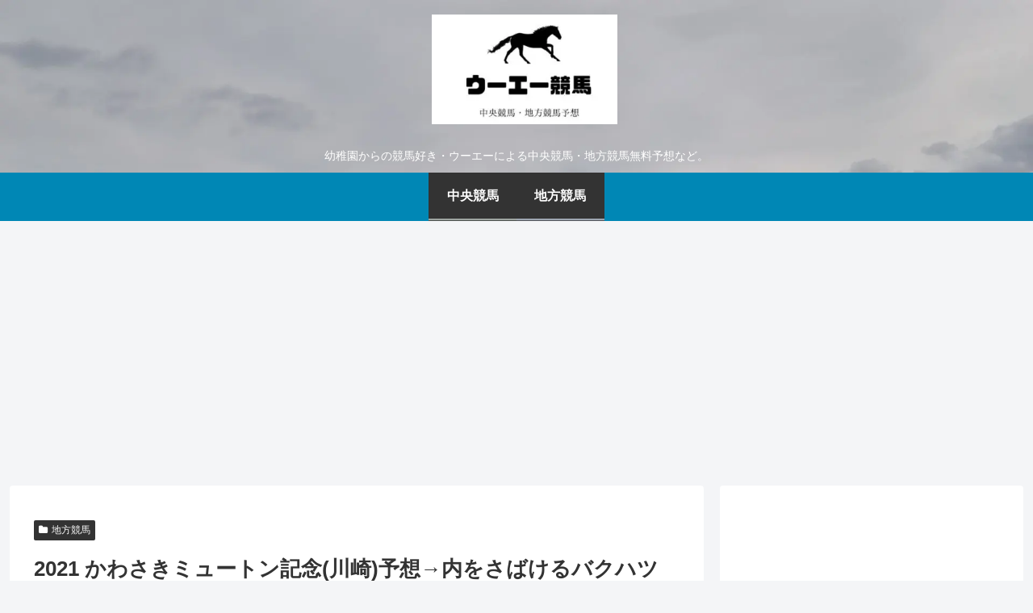

--- FILE ---
content_type: text/html; charset=utf-8
request_url: https://www.google.com/recaptcha/api2/aframe
body_size: 267
content:
<!DOCTYPE HTML><html><head><meta http-equiv="content-type" content="text/html; charset=UTF-8"></head><body><script nonce="cLuLCZcmfYzBVGJ7YT3vlw">/** Anti-fraud and anti-abuse applications only. See google.com/recaptcha */ try{var clients={'sodar':'https://pagead2.googlesyndication.com/pagead/sodar?'};window.addEventListener("message",function(a){try{if(a.source===window.parent){var b=JSON.parse(a.data);var c=clients[b['id']];if(c){var d=document.createElement('img');d.src=c+b['params']+'&rc='+(localStorage.getItem("rc::a")?sessionStorage.getItem("rc::b"):"");window.document.body.appendChild(d);sessionStorage.setItem("rc::e",parseInt(sessionStorage.getItem("rc::e")||0)+1);localStorage.setItem("rc::h",'1769910458257');}}}catch(b){}});window.parent.postMessage("_grecaptcha_ready", "*");}catch(b){}</script></body></html>